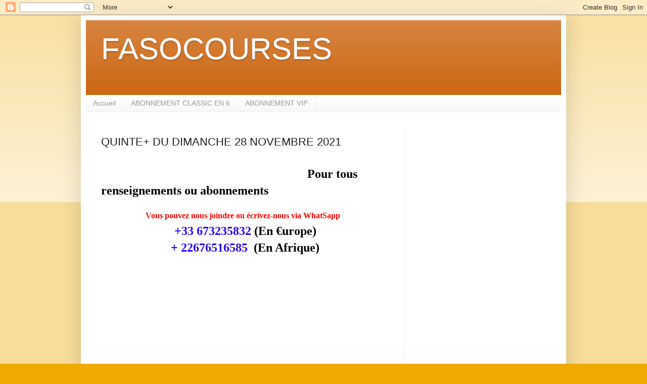

--- FILE ---
content_type: text/html; charset=UTF-8
request_url: https://www.fasocourse.com/2021/11/quinte-du-dimanche-28-novembre-2021.html
body_size: 10886
content:
<!DOCTYPE html>
<html class='v2' dir='ltr' lang='fr'>
<head>
<link href='https://www.blogger.com/static/v1/widgets/335934321-css_bundle_v2.css' rel='stylesheet' type='text/css'/>
<meta content='width=1100' name='viewport'/>
<meta content='text/html; charset=UTF-8' http-equiv='Content-Type'/>
<meta content='blogger' name='generator'/>
<link href='https://www.fasocourse.com/favicon.ico' rel='icon' type='image/x-icon'/>
<link href='https://www.fasocourse.com/2021/11/quinte-du-dimanche-28-novembre-2021.html' rel='canonical'/>
<link rel="alternate" type="application/atom+xml" title="FASOCOURSES - Atom" href="https://www.fasocourse.com/feeds/posts/default" />
<link rel="alternate" type="application/rss+xml" title="FASOCOURSES - RSS" href="https://www.fasocourse.com/feeds/posts/default?alt=rss" />
<link rel="service.post" type="application/atom+xml" title="FASOCOURSES - Atom" href="https://www.blogger.com/feeds/1843919805168218297/posts/default" />

<link rel="alternate" type="application/atom+xml" title="FASOCOURSES - Atom" href="https://www.fasocourse.com/feeds/4827451459085599054/comments/default" />
<!--Can't find substitution for tag [blog.ieCssRetrofitLinks]-->
<link href='https://encrypted-tbn0.gstatic.com/images?q=tbn:ANd9GcRyIybhV1X8gtlsg_orObeYyGh0mwAK0smCSMQXun92Id3EIDeJXQ&s' rel='image_src'/>
<meta content='https://www.fasocourse.com/2021/11/quinte-du-dimanche-28-novembre-2021.html' property='og:url'/>
<meta content='QUINTE+ DU DIMANCHE 28 NOVEMBRE 2021' property='og:title'/>
<meta content='' property='og:description'/>
<meta content='https://lh3.googleusercontent.com/blogger_img_proxy/AEn0k_vmRBouuCdx8ZbPXTfTFi8nQjr-rK8180Jd0uGsEEfecjxggk9w5qUmydquvKlD_j_k6bBW77Bentwuhv2_3yoL9oSfi4-6W_ktcDhUH0ipd9uDSA_pHvNJ5-HguZGJ5a64l_ExbvHVC4Mm4YRrX-cZwoj97KsOl1sVCBiI73zjY6H-hSUxIT_iwQiqGIyBrw=w1200-h630-p-k-no-nu' property='og:image'/>
<title>FASOCOURSES: QUINTE+ DU DIMANCHE 28 NOVEMBRE 2021</title>
<style id='page-skin-1' type='text/css'><!--
/*
-----------------------------------------------
Blogger Template Style
Name:     Simple
Designer: Blogger
URL:      www.blogger.com
----------------------------------------------- */
/* Content
----------------------------------------------- */
body {
font: normal normal 12px Arial, Tahoma, Helvetica, FreeSans, sans-serif;
color: #222222;
background: #eeaa00 none repeat scroll top left;
padding: 0 40px 40px 40px;
}
html body .region-inner {
min-width: 0;
max-width: 100%;
width: auto;
}
h2 {
font-size: 22px;
}
a:link {
text-decoration:none;
color: #cc6611;
}
a:visited {
text-decoration:none;
color: #888888;
}
a:hover {
text-decoration:underline;
color: #ff9900;
}
.body-fauxcolumn-outer .fauxcolumn-inner {
background: transparent url(https://resources.blogblog.com/blogblog/data/1kt/simple/body_gradient_tile_light.png) repeat scroll top left;
_background-image: none;
}
.body-fauxcolumn-outer .cap-top {
position: absolute;
z-index: 1;
height: 400px;
width: 100%;
}
.body-fauxcolumn-outer .cap-top .cap-left {
width: 100%;
background: transparent url(https://resources.blogblog.com/blogblog/data/1kt/simple/gradients_light.png) repeat-x scroll top left;
_background-image: none;
}
.content-outer {
-moz-box-shadow: 0 0 40px rgba(0, 0, 0, .15);
-webkit-box-shadow: 0 0 5px rgba(0, 0, 0, .15);
-goog-ms-box-shadow: 0 0 10px #333333;
box-shadow: 0 0 40px rgba(0, 0, 0, .15);
margin-bottom: 1px;
}
.content-inner {
padding: 10px 10px;
}
.content-inner {
background-color: #ffffff;
}
/* Header
----------------------------------------------- */
.header-outer {
background: #cc6611 url(https://resources.blogblog.com/blogblog/data/1kt/simple/gradients_light.png) repeat-x scroll 0 -400px;
_background-image: none;
}
.Header h1 {
font: normal normal 60px Arial, Tahoma, Helvetica, FreeSans, sans-serif;
color: #ffffff;
text-shadow: 1px 2px 3px rgba(0, 0, 0, .2);
}
.Header h1 a {
color: #ffffff;
}
.Header .description {
font-size: 140%;
color: #ffffff;
}
.header-inner .Header .titlewrapper {
padding: 22px 30px;
}
.header-inner .Header .descriptionwrapper {
padding: 0 30px;
}
/* Tabs
----------------------------------------------- */
.tabs-inner .section:first-child {
border-top: 0 solid #eeeeee;
}
.tabs-inner .section:first-child ul {
margin-top: -0;
border-top: 0 solid #eeeeee;
border-left: 0 solid #eeeeee;
border-right: 0 solid #eeeeee;
}
.tabs-inner .widget ul {
background: #f5f5f5 url(https://resources.blogblog.com/blogblog/data/1kt/simple/gradients_light.png) repeat-x scroll 0 -800px;
_background-image: none;
border-bottom: 1px solid #eeeeee;
margin-top: 0;
margin-left: -30px;
margin-right: -30px;
}
.tabs-inner .widget li a {
display: inline-block;
padding: .6em 1em;
font: normal normal 14px Arial, Tahoma, Helvetica, FreeSans, sans-serif;
color: #999999;
border-left: 1px solid #ffffff;
border-right: 1px solid #eeeeee;
}
.tabs-inner .widget li:first-child a {
border-left: none;
}
.tabs-inner .widget li.selected a, .tabs-inner .widget li a:hover {
color: #000000;
background-color: #eeeeee;
text-decoration: none;
}
/* Columns
----------------------------------------------- */
.main-outer {
border-top: 0 solid #eeeeee;
}
.fauxcolumn-left-outer .fauxcolumn-inner {
border-right: 1px solid #eeeeee;
}
.fauxcolumn-right-outer .fauxcolumn-inner {
border-left: 1px solid #eeeeee;
}
/* Headings
----------------------------------------------- */
div.widget > h2,
div.widget h2.title {
margin: 0 0 1em 0;
font: normal bold 11px Arial, Tahoma, Helvetica, FreeSans, sans-serif;
color: #000000;
}
/* Widgets
----------------------------------------------- */
.widget .zippy {
color: #999999;
text-shadow: 2px 2px 1px rgba(0, 0, 0, .1);
}
.widget .popular-posts ul {
list-style: none;
}
/* Posts
----------------------------------------------- */
h2.date-header {
font: normal bold 11px Arial, Tahoma, Helvetica, FreeSans, sans-serif;
}
.date-header span {
background-color: transparent;
color: #222222;
padding: inherit;
letter-spacing: inherit;
margin: inherit;
}
.main-inner {
padding-top: 30px;
padding-bottom: 30px;
}
.main-inner .column-center-inner {
padding: 0 15px;
}
.main-inner .column-center-inner .section {
margin: 0 15px;
}
.post {
margin: 0 0 25px 0;
}
h3.post-title, .comments h4 {
font: normal normal 22px Arial, Tahoma, Helvetica, FreeSans, sans-serif;
margin: .75em 0 0;
}
.post-body {
font-size: 110%;
line-height: 1.4;
position: relative;
}
.post-body img, .post-body .tr-caption-container, .Profile img, .Image img,
.BlogList .item-thumbnail img {
padding: 2px;
background: #ffffff;
border: 1px solid #eeeeee;
-moz-box-shadow: 1px 1px 5px rgba(0, 0, 0, .1);
-webkit-box-shadow: 1px 1px 5px rgba(0, 0, 0, .1);
box-shadow: 1px 1px 5px rgba(0, 0, 0, .1);
}
.post-body img, .post-body .tr-caption-container {
padding: 5px;
}
.post-body .tr-caption-container {
color: #222222;
}
.post-body .tr-caption-container img {
padding: 0;
background: transparent;
border: none;
-moz-box-shadow: 0 0 0 rgba(0, 0, 0, .1);
-webkit-box-shadow: 0 0 0 rgba(0, 0, 0, .1);
box-shadow: 0 0 0 rgba(0, 0, 0, .1);
}
.post-header {
margin: 0 0 1.5em;
line-height: 1.6;
font-size: 90%;
}
.post-footer {
margin: 20px -2px 0;
padding: 5px 10px;
color: #666666;
background-color: #f9f9f9;
border-bottom: 1px solid #eeeeee;
line-height: 1.6;
font-size: 90%;
}
#comments .comment-author {
padding-top: 1.5em;
border-top: 1px solid #eeeeee;
background-position: 0 1.5em;
}
#comments .comment-author:first-child {
padding-top: 0;
border-top: none;
}
.avatar-image-container {
margin: .2em 0 0;
}
#comments .avatar-image-container img {
border: 1px solid #eeeeee;
}
/* Comments
----------------------------------------------- */
.comments .comments-content .icon.blog-author {
background-repeat: no-repeat;
background-image: url([data-uri]);
}
.comments .comments-content .loadmore a {
border-top: 1px solid #999999;
border-bottom: 1px solid #999999;
}
.comments .comment-thread.inline-thread {
background-color: #f9f9f9;
}
.comments .continue {
border-top: 2px solid #999999;
}
/* Accents
---------------------------------------------- */
.section-columns td.columns-cell {
border-left: 1px solid #eeeeee;
}
.blog-pager {
background: transparent none no-repeat scroll top center;
}
.blog-pager-older-link, .home-link,
.blog-pager-newer-link {
background-color: #ffffff;
padding: 5px;
}
.footer-outer {
border-top: 0 dashed #bbbbbb;
}
/* Mobile
----------------------------------------------- */
body.mobile  {
background-size: auto;
}
.mobile .body-fauxcolumn-outer {
background: transparent none repeat scroll top left;
}
.mobile .body-fauxcolumn-outer .cap-top {
background-size: 100% auto;
}
.mobile .content-outer {
-webkit-box-shadow: 0 0 3px rgba(0, 0, 0, .15);
box-shadow: 0 0 3px rgba(0, 0, 0, .15);
}
.mobile .tabs-inner .widget ul {
margin-left: 0;
margin-right: 0;
}
.mobile .post {
margin: 0;
}
.mobile .main-inner .column-center-inner .section {
margin: 0;
}
.mobile .date-header span {
padding: 0.1em 10px;
margin: 0 -10px;
}
.mobile h3.post-title {
margin: 0;
}
.mobile .blog-pager {
background: transparent none no-repeat scroll top center;
}
.mobile .footer-outer {
border-top: none;
}
.mobile .main-inner, .mobile .footer-inner {
background-color: #ffffff;
}
.mobile-index-contents {
color: #222222;
}
.mobile-link-button {
background-color: #cc6611;
}
.mobile-link-button a:link, .mobile-link-button a:visited {
color: #ffffff;
}
.mobile .tabs-inner .section:first-child {
border-top: none;
}
.mobile .tabs-inner .PageList .widget-content {
background-color: #eeeeee;
color: #000000;
border-top: 1px solid #eeeeee;
border-bottom: 1px solid #eeeeee;
}
.mobile .tabs-inner .PageList .widget-content .pagelist-arrow {
border-left: 1px solid #eeeeee;
}

--></style>
<style id='template-skin-1' type='text/css'><!--
body {
min-width: 960px;
}
.content-outer, .content-fauxcolumn-outer, .region-inner {
min-width: 960px;
max-width: 960px;
_width: 960px;
}
.main-inner .columns {
padding-left: 0;
padding-right: 310px;
}
.main-inner .fauxcolumn-center-outer {
left: 0;
right: 310px;
/* IE6 does not respect left and right together */
_width: expression(this.parentNode.offsetWidth -
parseInt("0") -
parseInt("310px") + 'px');
}
.main-inner .fauxcolumn-left-outer {
width: 0;
}
.main-inner .fauxcolumn-right-outer {
width: 310px;
}
.main-inner .column-left-outer {
width: 0;
right: 100%;
margin-left: -0;
}
.main-inner .column-right-outer {
width: 310px;
margin-right: -310px;
}
#layout {
min-width: 0;
}
#layout .content-outer {
min-width: 0;
width: 800px;
}
#layout .region-inner {
min-width: 0;
width: auto;
}
body#layout div.add_widget {
padding: 8px;
}
body#layout div.add_widget a {
margin-left: 32px;
}
--></style>
<link href='https://www.blogger.com/dyn-css/authorization.css?targetBlogID=1843919805168218297&amp;zx=85a85edc-ab55-4f46-abde-0f1b68e87023' media='none' onload='if(media!=&#39;all&#39;)media=&#39;all&#39;' rel='stylesheet'/><noscript><link href='https://www.blogger.com/dyn-css/authorization.css?targetBlogID=1843919805168218297&amp;zx=85a85edc-ab55-4f46-abde-0f1b68e87023' rel='stylesheet'/></noscript>
<meta name='google-adsense-platform-account' content='ca-host-pub-1556223355139109'/>
<meta name='google-adsense-platform-domain' content='blogspot.com'/>

<script async src="https://pagead2.googlesyndication.com/pagead/js/adsbygoogle.js?client=ca-pub-8551662417484065&host=ca-host-pub-1556223355139109" crossorigin="anonymous"></script>

<!-- data-ad-client=ca-pub-8551662417484065 -->

</head>
<body class='loading variant-bold'>
<div class='navbar section' id='navbar' name='Navbar'><div class='widget Navbar' data-version='1' id='Navbar1'><script type="text/javascript">
    function setAttributeOnload(object, attribute, val) {
      if(window.addEventListener) {
        window.addEventListener('load',
          function(){ object[attribute] = val; }, false);
      } else {
        window.attachEvent('onload', function(){ object[attribute] = val; });
      }
    }
  </script>
<div id="navbar-iframe-container"></div>
<script type="text/javascript" src="https://apis.google.com/js/platform.js"></script>
<script type="text/javascript">
      gapi.load("gapi.iframes:gapi.iframes.style.bubble", function() {
        if (gapi.iframes && gapi.iframes.getContext) {
          gapi.iframes.getContext().openChild({
              url: 'https://www.blogger.com/navbar/1843919805168218297?po\x3d4827451459085599054\x26origin\x3dhttps://www.fasocourse.com',
              where: document.getElementById("navbar-iframe-container"),
              id: "navbar-iframe"
          });
        }
      });
    </script><script type="text/javascript">
(function() {
var script = document.createElement('script');
script.type = 'text/javascript';
script.src = '//pagead2.googlesyndication.com/pagead/js/google_top_exp.js';
var head = document.getElementsByTagName('head')[0];
if (head) {
head.appendChild(script);
}})();
</script>
</div></div>
<div class='body-fauxcolumns'>
<div class='fauxcolumn-outer body-fauxcolumn-outer'>
<div class='cap-top'>
<div class='cap-left'></div>
<div class='cap-right'></div>
</div>
<div class='fauxborder-left'>
<div class='fauxborder-right'></div>
<div class='fauxcolumn-inner'>
</div>
</div>
<div class='cap-bottom'>
<div class='cap-left'></div>
<div class='cap-right'></div>
</div>
</div>
</div>
<div class='content'>
<div class='content-fauxcolumns'>
<div class='fauxcolumn-outer content-fauxcolumn-outer'>
<div class='cap-top'>
<div class='cap-left'></div>
<div class='cap-right'></div>
</div>
<div class='fauxborder-left'>
<div class='fauxborder-right'></div>
<div class='fauxcolumn-inner'>
</div>
</div>
<div class='cap-bottom'>
<div class='cap-left'></div>
<div class='cap-right'></div>
</div>
</div>
</div>
<div class='content-outer'>
<div class='content-cap-top cap-top'>
<div class='cap-left'></div>
<div class='cap-right'></div>
</div>
<div class='fauxborder-left content-fauxborder-left'>
<div class='fauxborder-right content-fauxborder-right'></div>
<div class='content-inner'>
<header>
<div class='header-outer'>
<div class='header-cap-top cap-top'>
<div class='cap-left'></div>
<div class='cap-right'></div>
</div>
<div class='fauxborder-left header-fauxborder-left'>
<div class='fauxborder-right header-fauxborder-right'></div>
<div class='region-inner header-inner'>
<div class='header section' id='header' name='En-tête'><div class='widget Header' data-version='1' id='Header1'>
<div id='header-inner'>
<div class='titlewrapper'>
<h1 class='title'>
<a href='https://www.fasocourse.com/'>
FASOCOURSES
</a>
</h1>
</div>
<div class='descriptionwrapper'>
<p class='description'><span>
</span></p>
</div>
</div>
</div></div>
</div>
</div>
<div class='header-cap-bottom cap-bottom'>
<div class='cap-left'></div>
<div class='cap-right'></div>
</div>
</div>
</header>
<div class='tabs-outer'>
<div class='tabs-cap-top cap-top'>
<div class='cap-left'></div>
<div class='cap-right'></div>
</div>
<div class='fauxborder-left tabs-fauxborder-left'>
<div class='fauxborder-right tabs-fauxborder-right'></div>
<div class='region-inner tabs-inner'>
<div class='tabs section' id='crosscol' name='Toutes les colonnes'><div class='widget PageList' data-version='1' id='PageList1'>
<h2>Pages</h2>
<div class='widget-content'>
<ul>
<li>
<a href='https://fasocourses.blogspot.com/'>Accueil</a>
</li>
<li>
<a href='https://www.fasocourse.com/p/abonnement-classic-en-6.html'>ABONNEMENT CLASSIC EN 6</a>
</li>
<li>
<a href='https://www.fasocourse.com/p/abonnement-vip.html'>ABONNEMENT VIP</a>
</li>
</ul>
<div class='clear'></div>
</div>
</div></div>
<div class='tabs no-items section' id='crosscol-overflow' name='Cross-Column 2'></div>
</div>
</div>
<div class='tabs-cap-bottom cap-bottom'>
<div class='cap-left'></div>
<div class='cap-right'></div>
</div>
</div>
<div class='main-outer'>
<div class='main-cap-top cap-top'>
<div class='cap-left'></div>
<div class='cap-right'></div>
</div>
<div class='fauxborder-left main-fauxborder-left'>
<div class='fauxborder-right main-fauxborder-right'></div>
<div class='region-inner main-inner'>
<div class='columns fauxcolumns'>
<div class='fauxcolumn-outer fauxcolumn-center-outer'>
<div class='cap-top'>
<div class='cap-left'></div>
<div class='cap-right'></div>
</div>
<div class='fauxborder-left'>
<div class='fauxborder-right'></div>
<div class='fauxcolumn-inner'>
</div>
</div>
<div class='cap-bottom'>
<div class='cap-left'></div>
<div class='cap-right'></div>
</div>
</div>
<div class='fauxcolumn-outer fauxcolumn-left-outer'>
<div class='cap-top'>
<div class='cap-left'></div>
<div class='cap-right'></div>
</div>
<div class='fauxborder-left'>
<div class='fauxborder-right'></div>
<div class='fauxcolumn-inner'>
</div>
</div>
<div class='cap-bottom'>
<div class='cap-left'></div>
<div class='cap-right'></div>
</div>
</div>
<div class='fauxcolumn-outer fauxcolumn-right-outer'>
<div class='cap-top'>
<div class='cap-left'></div>
<div class='cap-right'></div>
</div>
<div class='fauxborder-left'>
<div class='fauxborder-right'></div>
<div class='fauxcolumn-inner'>
</div>
</div>
<div class='cap-bottom'>
<div class='cap-left'></div>
<div class='cap-right'></div>
</div>
</div>
<!-- corrects IE6 width calculation -->
<div class='columns-inner'>
<div class='column-center-outer'>
<div class='column-center-inner'>
<div class='main section' id='main' name='Principal'><div class='widget Blog' data-version='1' id='Blog1'>
<div class='blog-posts hfeed'>

          <div class="date-outer">
        

          <div class="date-posts">
        
<div class='post-outer'>
<div class='post hentry uncustomized-post-template' itemprop='blogPost' itemscope='itemscope' itemtype='http://schema.org/BlogPosting'>
<meta content='https://encrypted-tbn0.gstatic.com/images?q=tbn:ANd9GcRyIybhV1X8gtlsg_orObeYyGh0mwAK0smCSMQXun92Id3EIDeJXQ&s' itemprop='image_url'/>
<meta content='1843919805168218297' itemprop='blogId'/>
<meta content='4827451459085599054' itemprop='postId'/>
<a name='4827451459085599054'></a>
<h3 class='post-title entry-title' itemprop='name'>
QUINTE+ DU DIMANCHE 28 NOVEMBRE 2021
</h3>
<div class='post-header'>
<div class='post-header-line-1'></div>
</div>
<div class='post-body entry-content' id='post-body-4827451459085599054' itemprop='description articleBody'>
<p>&nbsp; &nbsp; &nbsp; &nbsp; &nbsp; &nbsp; &nbsp; &nbsp; &nbsp; &nbsp; &nbsp; &nbsp; &nbsp; &nbsp; &nbsp; &nbsp; &nbsp; &nbsp; &nbsp; &nbsp; &nbsp; &nbsp; &nbsp; &nbsp; &nbsp; &nbsp; &nbsp; &nbsp; &nbsp; &nbsp; &nbsp; &nbsp; &nbsp; &nbsp; &nbsp; &nbsp; &nbsp; &nbsp; &nbsp; &nbsp; &nbsp; &nbsp; &nbsp; &nbsp; &nbsp; &nbsp; &nbsp; &nbsp; &nbsp; &nbsp; &nbsp; &nbsp; &nbsp; &nbsp; &nbsp; &nbsp; &nbsp; &nbsp; &nbsp; &nbsp; &nbsp; &nbsp; &nbsp; &nbsp; &nbsp; &nbsp; &nbsp; &nbsp; &nbsp; &nbsp; &nbsp; &nbsp; &nbsp; &nbsp; &nbsp; &nbsp; &nbsp; &nbsp; &nbsp; &nbsp; &nbsp; &nbsp; &nbsp; &nbsp; &nbsp; &nbsp; &nbsp; &nbsp; &nbsp; &nbsp; &nbsp; &nbsp; &nbsp; &nbsp; &nbsp; &nbsp; &nbsp; &nbsp; &nbsp; &nbsp; &nbsp; &nbsp; &nbsp; &nbsp; &nbsp; &nbsp; &nbsp; &nbsp; &nbsp; &nbsp; &nbsp; &nbsp; &nbsp; &nbsp; &nbsp; &nbsp; &nbsp; &nbsp; &nbsp; &nbsp; &nbsp;<b style="text-align: center;">&nbsp; &nbsp;<b style="background-color: white; color: #444444; font-family: georgia, palatino; font-size: x-large;"><b><b><b><b><b><b><b><b><span style="color: red; font-size: medium;"><b><span style="color: blue;"><span style="font-size: x-large;"><span style="color: black;"><span style="font-family: georgia, &quot;times new roman&quot;, serif;"><span style="font-family: georgia, palatino;"><b><b><b><b><b><b><b><b><b><span style="font-family: georgia, &quot;times new roman&quot;, serif;"><span style="font-size: large;"><span style="font-family: georgia, palatino;"><b><b><b><b><b><b><b><b><b><span style="color: red; font-size: medium;"><b><span style="color: blue;"><span style="font-size: x-large;"><span style="color: black;"><span style="font-family: georgia, &quot;times new roman&quot;, serif;"><span style="font-family: georgia, palatino;"><b><b><b><b><b><b><b><b><b><span class="r972">Pour tous renseignements ou abonnements</span></b></b></b></b></b></b></b></b></b></span></span></span></span></span></b></span></b></b></b></b></b></b></b></b></b></span></span></span></b></b></b></b></b></b></b></b></b></span></span></span></span></span></b></span></b></b></b></b></b></b></b></b></b></b></p><b style="text-align: center;"></b><div style="background-color: white; color: #444444; font-family: Arial, Tahoma, Helvetica, FreeSans, sans-serif; font-size: 13px; text-align: center;"><span style="font-family: georgia, &quot;times new roman&quot;, serif;"><span style="font-size: large;"><span style="font-family: georgia, palatino;"><b><b><b><b><b><b><b><b><b><span style="color: red; font-size: medium;"><b><span style="color: blue;"><span style="font-size: x-large;"><span style="color: black;"><span style="color: red;"><span style="font-size: medium;">Vous pouvez nous joindre ou écrivez-nous via WhatSapp&nbsp;</span></span>&nbsp;</span></span></span></b></span></b></b></b></b></b></b></b></b></b></span></span></span><div><span style="font-family: georgia, &quot;times new roman&quot;, serif;"><span style="font-size: large;"><span style="font-family: georgia, palatino;"><b><b><b><b><b><b><b><b><b><span style="color: red; font-size: medium;"><b><span style="color: blue;"><span style="font-size: x-large;"><span style="color: black;"><span style="color: #2b00fe;">+33 673235832</span>&nbsp;(En &#8364;urope)</span></span></span></b></span></b></b></b></b></b></b></b></b></b></span></span></span></div><span style="font-family: georgia, &quot;times new roman&quot;, serif;"><span style="font-size: large;"><span style="font-family: georgia, palatino;"><b><b><b><b><b><b><b><b><b><span style="color: red; font-size: medium;"><b><span style="color: blue;"><span style="font-size: x-large;"><span style="color: black;"><span style="color: #2b00fe;">+ 22676516585&nbsp;</span>&nbsp;(En Afrique)</span></span></span></b></span></b></b></b></b></b></b></b></b></b></span></span></span></div><p style="text-align: center;"><img class="irc_mut" data-atf="0" height="379" src="https://encrypted-tbn0.gstatic.com/images?q=tbn:ANd9GcRyIybhV1X8gtlsg_orObeYyGh0mwAK0smCSMQXun92Id3EIDeJXQ&amp;s" style="background-attachment: initial; background-clip: initial; background-image: initial; background-origin: initial; background-position: initial; background-repeat: initial; background-size: initial; border-radius: 0px; border: 1px solid transparent; box-shadow: rgba(0, 0, 0, 0.2) 0px 0px 0px; color: #444444; font-family: georgia, &quot;times new roman&quot;, serif; font-size: xx-small; margin-bottom: 0px; margin-top: 0px; padding: 8px; text-decoration-line: underline;" width="512" /></p><div class="date-outer"><div class="date-posts"><div class="post-outer"><div class="post hentry uncustomized-post-template" itemprop="blogPost" itemscope="itemscope" itemtype="http://schema.org/BlogPosting" style="margin: 0px 0px 25px; min-height: 0px; position: relative;"><div class="post-body entry-content" id="post-body-372136134112960722" itemprop="description articleBody" style="line-height: 1.4; position: relative; width: 620px;"><h2 style="font-size: 22px; margin: 0px; position: relative; text-align: center;"></h2><h2 style="font-size: 22px; margin: 0px; position: relative; text-align: center;"></h2><h2 style="margin: 0px; position: relative; text-align: center;"><span style="font-size: x-large;"><span style="background-color: white;"><span style="font-family: times;">DIMANCHE 28 NOVEMBRE 2021<br /></span></span></span><div><span style="color: #2b00fe; font-family: times; font-size: large;"><a href="https://www.geny.com/partants-pmu/2021-01-18-vincennes-pmu-prix-de-brionne_c1200248;jsessionid=A512C9F908A8FF5170C95D3A777DB326" style="background-color: white; font-weight: 400; text-align: left; text-decoration-line: none;"><span>28/11/2021 - Auteuil</span><span style="font-style: inherit;">&nbsp;- Prix</span></a>&nbsp;Annick Dreux<br style="background-color: white; font-weight: 400; text-align: left;" /><span style="background-color: white; font-weight: 400; text-align: left;">Steeple-Chase- 3500m | Réunion&nbsp;1 - Course n&#176;6</span></span></div><div><a href="https://www.geny.com/partants-pmu/2021-01-17-vincennes-pmu-prix-amerique-races-zeturf-qualif-6-prix-de-belgique_c1200204;jsessionid=A512C9F908A8FF5170C95D3A777DB326" style="background-color: white; color: #333333; font-family: verdana, arial, helvetica, sans-serif; font-size: 11.05px; font-weight: 400; text-align: left;" target="_blank" title="Arrivees et rapports"><img alt="Paris PMU" class="pictosParisPMU" height="17" src="https://static.geny.com/web/images/pictos/paris/sct2tqqm_01.gif" style="border: 0px; margin-top: 3px;" width="381" /></a></div></h2><h2 style="margin: 0px; position: relative; text-align: center;"><span style="color: red; font-family: times; font-size: large;"><span style="background-color: white;">Les Chevaux à suivre du Quinté+:&nbsp;</span></span></h2><div style="text-align: center;"><span style="color: red; font-family: times;"><span style="background-color: white; font-size: large;"><b>05-11-08-06</b></span></span></div><div style="text-align: center;"><span style="color: red; font-family: times; font-size: large;"><span style="background-color: white;"><b>La Sélection Quinté+ Ou 4+1:</b></span></span></div><div style="text-align: center;"><span style="color: red; font-family: times; font-size: large;"><span style="background-color: white;"><b>05-11-08-06-10-03-02-14</b></span></span></div><span style="font-family: times; font-size: 13.2px;"><span style="background-color: white; font-size: x-large;"></span></span><h2 style="margin: 0px; position: relative; text-align: center;"><span style="background-color: #cfe2f3; font-size: 22px;"><span style="color: #2b00fe; font-family: times;">Pronostics des abonnés</span></span></h2><h2 style="margin: 0px; position: relative; text-align: center;"><span style="font-size: small;"><img alt="" height="49" src="https://blogger.googleusercontent.com/img/proxy/AVvXsEhg8HZFk1MATbdyagW9ZZU2QJtRuOZn4bk_NTTT3WiNYM8KsOgP9c0a_oJxxMxcUDWBlxp_BcLnitFZztk_VlP0u0FQ3YjEAQLIl1ONy-477S-y8SAMUQdVhC_iga_bYi1dFk8=w285-h49" style="background: rgb(255, 255, 255); box-shadow: rgba(0, 0, 0, 0.5) 1px 1px 5px; color: #333333; font-family: Arial, Tahoma, Helvetica, FreeSans, sans-serif; padding: 8px;" width="285" /></span></h2><h2 style="font-size: 22px; margin: 0px; position: relative;"></h2><h2 style="margin: 0px; position: relative; text-align: center;"><span style="font-family: times;"><span style="font-size: large;"><span><span style="background-color: #01ffff; color: red;">COUPLES VIP</span><span style="background-color: white; font-size: 22px;">&nbsp;:</span></span><span style="background-color: white; font-size: 22px;">&nbsp;</span></span><i style="background-color: white;"><span style="color: #0033ff;"><span style="color: red;"><b><span><span style="color: black; font-style: normal; font-variant-east-asian: normal; font-variant-numeric: normal; font-weight: normal; line-height: normal;"><span style="color: red;"><span><span style="color: blue;"><span><b><b><span style="color: black;"><b><span style="color: #003366;"><b><b><b><b><b><b><span style="color: black;"><b><span style="color: #003366;"><b><b><b><b><b><b><b><b><b><b><b><span style="font-size: large;"><span><b><b><span style="color: black;"><b><span style="color: #003366;"><b><b><span><span><b><b><span>02-11</span></b></b></span></span></b></b></span></b></span></b></b></span></span></b></b></b></b></b></b></b></b></b></b></b></span></b></span></b></b></b></b></b></b></span></b></span></b></b></span></span></span></span></span></span></b></span></span></i></span></h2><h2 style="font-size: 22px; margin: 0px; position: relative; text-align: center;"><span style="background-color: #cfe2f3; color: red;">PR0NOS VIP</span>&nbsp;: 02-11-05-06-09-15</h2><h2 style="margin: 0px; position: relative; text-align: center;"><span style="font-family: times; font-size: large;"><span style="background-color: white; color: #2b00fe; font-weight: 400;">1 Mois 250e (164000f)</span><br style="background-color: white; font-weight: 400;" /><span style="background-color: white; color: #2b00fe; font-weight: 400;">Paiement par orange-monay</span><br style="background-color: white; font-weight: 400;" /><span face="&quot;verdana&quot; , sans-serif" style="background-color: white; color: #2b00fe; font-weight: 400;">+226.76.51.65.85</span></span></h2><h2 style="margin: 0px; position: relative; text-align: center;"><span style="font-family: times; font-size: large;"><span face="&quot;verdana&quot; , sans-serif" style="background-color: white; color: #0b5394; font-weight: 400;">émail: lesprogres8@gmail.com&nbsp;</span></span></h2></div></div></div></div></div>
<div style='clear: both;'></div>
</div>
<div class='post-footer'>
<div class='post-footer-line post-footer-line-1'>
<span class='post-author vcard'>
</span>
<span class='post-timestamp'>
</span>
<span class='post-comment-link'>
</span>
<span class='post-icons'>
</span>
<div class='post-share-buttons goog-inline-block'>
<a class='goog-inline-block share-button sb-email' href='https://www.blogger.com/share-post.g?blogID=1843919805168218297&postID=4827451459085599054&target=email' target='_blank' title='Envoyer par e-mail'><span class='share-button-link-text'>Envoyer par e-mail</span></a><a class='goog-inline-block share-button sb-blog' href='https://www.blogger.com/share-post.g?blogID=1843919805168218297&postID=4827451459085599054&target=blog' onclick='window.open(this.href, "_blank", "height=270,width=475"); return false;' target='_blank' title='BlogThis!'><span class='share-button-link-text'>BlogThis!</span></a><a class='goog-inline-block share-button sb-twitter' href='https://www.blogger.com/share-post.g?blogID=1843919805168218297&postID=4827451459085599054&target=twitter' target='_blank' title='Partager sur X'><span class='share-button-link-text'>Partager sur X</span></a><a class='goog-inline-block share-button sb-facebook' href='https://www.blogger.com/share-post.g?blogID=1843919805168218297&postID=4827451459085599054&target=facebook' onclick='window.open(this.href, "_blank", "height=430,width=640"); return false;' target='_blank' title='Partager sur Facebook'><span class='share-button-link-text'>Partager sur Facebook</span></a><a class='goog-inline-block share-button sb-pinterest' href='https://www.blogger.com/share-post.g?blogID=1843919805168218297&postID=4827451459085599054&target=pinterest' target='_blank' title='Partager sur Pinterest'><span class='share-button-link-text'>Partager sur Pinterest</span></a>
</div>
</div>
<div class='post-footer-line post-footer-line-2'>
<span class='post-labels'>
</span>
</div>
<div class='post-footer-line post-footer-line-3'>
<span class='post-location'>
</span>
</div>
</div>
</div>
<div class='comments' id='comments'>
<a name='comments'></a>
</div>
</div>

        </div></div>
      
</div>
<div class='blog-pager' id='blog-pager'>
<span id='blog-pager-newer-link'>
<a class='blog-pager-newer-link' href='https://www.fasocourse.com/2021/11/quinte-du-lundi-29-novembre-2021.html' id='Blog1_blog-pager-newer-link' title='Article plus récent'>Article plus récent</a>
</span>
<span id='blog-pager-older-link'>
<a class='blog-pager-older-link' href='https://www.fasocourse.com/2021/11/quinte-du-samedi-27-novembre-2021.html' id='Blog1_blog-pager-older-link' title='Article plus ancien'>Article plus ancien</a>
</span>
<a class='home-link' href='https://www.fasocourse.com/'>Accueil</a>
</div>
<div class='clear'></div>
<div class='post-feeds'>
</div>
</div></div>
</div>
</div>
<div class='column-left-outer'>
<div class='column-left-inner'>
<aside>
</aside>
</div>
</div>
<div class='column-right-outer'>
<div class='column-right-inner'>
<aside>
<div class='sidebar section' id='sidebar-right-1'><div class='widget HTML' data-version='1' id='HTML4'>
<div class='widget-content'>
<script async="async" src="https://pagead2.googlesyndication.com/pagead/js/adsbygoogle.js?client=ca-pub-8551662417484065" crossorigin="anonymous"></script>
<!-- galopfrance_sidebar-right-1_AdSense4_300x250_as -->
<ins class="adsbygoogle"
     style="display:block"
     data-ad-client="ca-pub-8551662417484065"
     data-ad-slot="2480847545"
     data-ad-format="auto"></ins>
<script>
     (adsbygoogle = window.adsbygoogle || []).push({});
</script>
</div>
<div class='clear'></div>
</div></div>
<table border='0' cellpadding='0' cellspacing='0' class='section-columns columns-2'>
<tbody>
<tr>
<td class='first columns-cell'>
<div class='sidebar section' id='sidebar-right-2-1'><div class='widget HTML' data-version='1' id='HTML3'>
<div class='widget-content'>
<script async="async" src="https://pagead2.googlesyndication.com/pagead/js/adsbygoogle.js?client=ca-pub-8551662417484065" crossorigin="anonymous"></script>
<!-- galopfrance_sidebar-right-1_AdSense4_300x250_as -->
<ins class="adsbygoogle"
     style="display:block"
     data-ad-client="ca-pub-8551662417484065"
     data-ad-slot="2480847545"
     data-ad-format="auto"></ins>
<script>
     (adsbygoogle = window.adsbygoogle || []).push({});
</script>
</div>
<div class='clear'></div>
</div><div class='widget LinkList' data-version='1' id='LinkList1'>
<h2>TOP PARTENAIRES</h2>
<div class='widget-content'>
<ul>
<li><a href='https://www.toptierce.net/index.php'>TOPTIERCE.NET</a></li>
<li><a href='http://www.root-top.com/topsite/toptierce'>TOPTIERCE</a></li>
<li><a href='https://gazettedupmu2.blogspot.com/'>GAZETTEDUPMU2</a></li>
<li><a href='https://www.miroirpmu.com/'>MIROIRPMU</a></li>
<li><a href='https://www.ogalopcourse.com/'>OGALOPCOURSE</a></li>
<li><a href='https://www.burkinafasoturf.com/'>BURKINAFASOTURF</a></li>
<li><a href='http://www.pmumalins.com/'>PMUMALIN</a></li>
<li><a href='http://www.root-top.com/topsite/simplejeux'>SIMPLEJEUX</a></li>
<li><a href='https://www.courseinfos.com/'>COURSEINFOS</a></li>
<li><a href='http://www.root-top.com/topsite/classement_general'>CLASSEMENT-GENERAL</a></li>
<li><a href='https://cissonturf.fr/'>CISSONTURF</a></li>
<li><a href='https://clemillionnairevip.blogspot.com/'>CLEMILLIONNAIREVIP</a></li>
<li><a href='https://www.ogalopcourse.com/'>OGALOPCOURSE</a></li>
<li><a href='https://topgagnant1.blogspot.com/'>TOPGAGNANT1</a></li>
</ul>
<div class='clear'></div>
</div>
</div>
</div>
</td>
<td class='columns-cell'>
<div class='sidebar no-items section' id='sidebar-right-2-2'>
</div>
</td>
</tr>
</tbody>
</table>
<div class='sidebar section' id='sidebar-right-3'><div class='widget ContactForm' data-version='1' id='ContactForm1'>
<h2 class='title'>Formulaire de contact</h2>
<div class='contact-form-widget'>
<div class='form'>
<form name='contact-form'>
<p></p>
Nom
<br/>
<input class='contact-form-name' id='ContactForm1_contact-form-name' name='name' size='30' type='text' value=''/>
<p></p>
E-mail
<span style='font-weight: bolder;'>*</span>
<br/>
<input class='contact-form-email' id='ContactForm1_contact-form-email' name='email' size='30' type='text' value=''/>
<p></p>
Message
<span style='font-weight: bolder;'>*</span>
<br/>
<textarea class='contact-form-email-message' cols='25' id='ContactForm1_contact-form-email-message' name='email-message' rows='5'></textarea>
<p></p>
<input class='contact-form-button contact-form-button-submit' id='ContactForm1_contact-form-submit' type='button' value='Envoyer'/>
<p></p>
<div style='text-align: center; max-width: 222px; width: 100%'>
<p class='contact-form-error-message' id='ContactForm1_contact-form-error-message'></p>
<p class='contact-form-success-message' id='ContactForm1_contact-form-success-message'></p>
</div>
</form>
</div>
</div>
<div class='clear'></div>
</div></div>
</aside>
</div>
</div>
</div>
<div style='clear: both'></div>
<!-- columns -->
</div>
<!-- main -->
</div>
</div>
<div class='main-cap-bottom cap-bottom'>
<div class='cap-left'></div>
<div class='cap-right'></div>
</div>
</div>
<footer>
<div class='footer-outer'>
<div class='footer-cap-top cap-top'>
<div class='cap-left'></div>
<div class='cap-right'></div>
</div>
<div class='fauxborder-left footer-fauxborder-left'>
<div class='fauxborder-right footer-fauxborder-right'></div>
<div class='region-inner footer-inner'>
<div class='foot section' id='footer-1'><div class='widget HTML' data-version='1' id='HTML5'>
<div class='widget-content'>
<script async="async" src="https://pagead2.googlesyndication.com/pagead/js/adsbygoogle.js?client=ca-pub-8551662417484065" crossorigin="anonymous"></script>
<!-- galopfrance_sidebar-right-1_AdSense4_300x250_as -->
<ins class="adsbygoogle"
     style="display:block"
     data-ad-client="ca-pub-8551662417484065"
     data-ad-slot="2480847545"
     data-ad-format="auto"></ins>
<script>
     (adsbygoogle = window.adsbygoogle || []).push({});
</script>
</div>
<div class='clear'></div>
</div></div>
<table border='0' cellpadding='0' cellspacing='0' class='section-columns columns-2'>
<tbody>
<tr>
<td class='first columns-cell'>
<div class='foot section' id='footer-2-1'><div class='widget HTML' data-version='1' id='HTML8'>
<div class='widget-content'>
<script async="async" src="https://pagead2.googlesyndication.com/pagead/js/adsbygoogle.js?client=ca-pub-8551662417484065" crossorigin="anonymous"></script>
<!-- galopfrance_sidebar-right-1_AdSense4_300x250_as -->
<ins class="adsbygoogle"
     style="display:block"
     data-ad-client="ca-pub-8551662417484065"
     data-ad-slot="2480847545"
     data-ad-format="auto"></ins>
<script>
     (adsbygoogle = window.adsbygoogle || []).push({});
</script>
</div>
<div class='clear'></div>
</div></div>
</td>
<td class='columns-cell'>
<div class='foot section' id='footer-2-2'><div class='widget HTML' data-version='1' id='HTML6'>
<div class='widget-content'>
<script async="async" src="https://pagead2.googlesyndication.com/pagead/js/adsbygoogle.js?client=ca-pub-8551662417484065" crossorigin="anonymous"></script>
<!-- galopfrance_sidebar-right-1_AdSense4_300x250_as -->
<ins class="adsbygoogle"
     style="display:block"
     data-ad-client="ca-pub-8551662417484065"
     data-ad-slot="2480847545"
     data-ad-format="auto"></ins>
<script>
     (adsbygoogle = window.adsbygoogle || []).push({});
</script>
</div>
<div class='clear'></div>
</div></div>
</td>
</tr>
</tbody>
</table>
<!-- outside of the include in order to lock Attribution widget -->
<div class='foot section' id='footer-3' name='Pied de page'><div class='widget Attribution' data-version='1' id='Attribution1'>
<div class='widget-content' style='text-align: center;'>
Thème Simple. Fourni par <a href='https://www.blogger.com' target='_blank'>Blogger</a>.
</div>
<div class='clear'></div>
</div><div class='widget HTML' data-version='1' id='HTML7'>
<div class='widget-content'>
<script async="async" src="https://pagead2.googlesyndication.com/pagead/js/adsbygoogle.js?client=ca-pub-8551662417484065" crossorigin="anonymous"></script>
<!-- galopfrance_sidebar-right-1_AdSense4_300x250_as -->
<ins class="adsbygoogle"
     style="display:block"
     data-ad-client="ca-pub-8551662417484065"
     data-ad-slot="2480847545"
     data-ad-format="auto"></ins>
<script>
     (adsbygoogle = window.adsbygoogle || []).push({});
</script>
</div>
<div class='clear'></div>
</div></div>
</div>
</div>
<div class='footer-cap-bottom cap-bottom'>
<div class='cap-left'></div>
<div class='cap-right'></div>
</div>
</div>
</footer>
<!-- content -->
</div>
</div>
<div class='content-cap-bottom cap-bottom'>
<div class='cap-left'></div>
<div class='cap-right'></div>
</div>
</div>
</div>
<script type='text/javascript'>
    window.setTimeout(function() {
        document.body.className = document.body.className.replace('loading', '');
      }, 10);
  </script>

<script type="text/javascript" src="https://www.blogger.com/static/v1/widgets/2028843038-widgets.js"></script>
<script type='text/javascript'>
window['__wavt'] = 'AOuZoY5VRKifDjVeKhQEAs1nNOpzWi1M9Q:1769238391996';_WidgetManager._Init('//www.blogger.com/rearrange?blogID\x3d1843919805168218297','//www.fasocourse.com/2021/11/quinte-du-dimanche-28-novembre-2021.html','1843919805168218297');
_WidgetManager._SetDataContext([{'name': 'blog', 'data': {'blogId': '1843919805168218297', 'title': 'FASOCOURSES', 'url': 'https://www.fasocourse.com/2021/11/quinte-du-dimanche-28-novembre-2021.html', 'canonicalUrl': 'https://www.fasocourse.com/2021/11/quinte-du-dimanche-28-novembre-2021.html', 'homepageUrl': 'https://www.fasocourse.com/', 'searchUrl': 'https://www.fasocourse.com/search', 'canonicalHomepageUrl': 'https://www.fasocourse.com/', 'blogspotFaviconUrl': 'https://www.fasocourse.com/favicon.ico', 'bloggerUrl': 'https://www.blogger.com', 'hasCustomDomain': true, 'httpsEnabled': true, 'enabledCommentProfileImages': true, 'gPlusViewType': 'FILTERED_POSTMOD', 'adultContent': false, 'analyticsAccountNumber': '', 'encoding': 'UTF-8', 'locale': 'fr', 'localeUnderscoreDelimited': 'fr', 'languageDirection': 'ltr', 'isPrivate': false, 'isMobile': false, 'isMobileRequest': false, 'mobileClass': '', 'isPrivateBlog': false, 'isDynamicViewsAvailable': true, 'feedLinks': '\x3clink rel\x3d\x22alternate\x22 type\x3d\x22application/atom+xml\x22 title\x3d\x22FASOCOURSES - Atom\x22 href\x3d\x22https://www.fasocourse.com/feeds/posts/default\x22 /\x3e\n\x3clink rel\x3d\x22alternate\x22 type\x3d\x22application/rss+xml\x22 title\x3d\x22FASOCOURSES - RSS\x22 href\x3d\x22https://www.fasocourse.com/feeds/posts/default?alt\x3drss\x22 /\x3e\n\x3clink rel\x3d\x22service.post\x22 type\x3d\x22application/atom+xml\x22 title\x3d\x22FASOCOURSES - Atom\x22 href\x3d\x22https://www.blogger.com/feeds/1843919805168218297/posts/default\x22 /\x3e\n\n\x3clink rel\x3d\x22alternate\x22 type\x3d\x22application/atom+xml\x22 title\x3d\x22FASOCOURSES - Atom\x22 href\x3d\x22https://www.fasocourse.com/feeds/4827451459085599054/comments/default\x22 /\x3e\n', 'meTag': '', 'adsenseClientId': 'ca-pub-8551662417484065', 'adsenseHostId': 'ca-host-pub-1556223355139109', 'adsenseHasAds': true, 'adsenseAutoAds': true, 'boqCommentIframeForm': true, 'loginRedirectParam': '', 'view': '', 'dynamicViewsCommentsSrc': '//www.blogblog.com/dynamicviews/4224c15c4e7c9321/js/comments.js', 'dynamicViewsScriptSrc': '//www.blogblog.com/dynamicviews/6e0d22adcfa5abea', 'plusOneApiSrc': 'https://apis.google.com/js/platform.js', 'disableGComments': true, 'interstitialAccepted': false, 'sharing': {'platforms': [{'name': 'Obtenir le lien', 'key': 'link', 'shareMessage': 'Obtenir le lien', 'target': ''}, {'name': 'Facebook', 'key': 'facebook', 'shareMessage': 'Partager sur Facebook', 'target': 'facebook'}, {'name': 'BlogThis!', 'key': 'blogThis', 'shareMessage': 'BlogThis!', 'target': 'blog'}, {'name': 'X', 'key': 'twitter', 'shareMessage': 'Partager sur X', 'target': 'twitter'}, {'name': 'Pinterest', 'key': 'pinterest', 'shareMessage': 'Partager sur Pinterest', 'target': 'pinterest'}, {'name': 'E-mail', 'key': 'email', 'shareMessage': 'E-mail', 'target': 'email'}], 'disableGooglePlus': true, 'googlePlusShareButtonWidth': 0, 'googlePlusBootstrap': '\x3cscript type\x3d\x22text/javascript\x22\x3ewindow.___gcfg \x3d {\x27lang\x27: \x27fr\x27};\x3c/script\x3e'}, 'hasCustomJumpLinkMessage': true, 'jumpLinkMessage': 'Read more \xbb', 'pageType': 'item', 'postId': '4827451459085599054', 'postImageThumbnailUrl': 'https://blogger.googleusercontent.com/img/proxy/AVvXsEhg8HZFk1MATbdyagW9ZZU2QJtRuOZn4bk_NTTT3WiNYM8KsOgP9c0a_oJxxMxcUDWBlxp_BcLnitFZztk_VlP0u0FQ3YjEAQLIl1ONy-477S-y8SAMUQdVhC_iga_bYi1dFk8\x3ds72-w285-c-h49', 'postImageUrl': 'https://encrypted-tbn0.gstatic.com/images?q\x3dtbn:ANd9GcRyIybhV1X8gtlsg_orObeYyGh0mwAK0smCSMQXun92Id3EIDeJXQ\x26s', 'pageName': 'QUINTE+ DU DIMANCHE 28 NOVEMBRE 2021', 'pageTitle': 'FASOCOURSES: QUINTE+ DU DIMANCHE 28 NOVEMBRE 2021', 'metaDescription': ''}}, {'name': 'features', 'data': {}}, {'name': 'messages', 'data': {'edit': 'Modifier', 'linkCopiedToClipboard': 'Lien copi\xe9 dans le presse-papiers\xa0!', 'ok': 'OK', 'postLink': 'Publier le lien'}}, {'name': 'template', 'data': {'name': 'Simple', 'localizedName': 'Simple', 'isResponsive': false, 'isAlternateRendering': false, 'isCustom': false, 'variant': 'bold', 'variantId': 'bold'}}, {'name': 'view', 'data': {'classic': {'name': 'classic', 'url': '?view\x3dclassic'}, 'flipcard': {'name': 'flipcard', 'url': '?view\x3dflipcard'}, 'magazine': {'name': 'magazine', 'url': '?view\x3dmagazine'}, 'mosaic': {'name': 'mosaic', 'url': '?view\x3dmosaic'}, 'sidebar': {'name': 'sidebar', 'url': '?view\x3dsidebar'}, 'snapshot': {'name': 'snapshot', 'url': '?view\x3dsnapshot'}, 'timeslide': {'name': 'timeslide', 'url': '?view\x3dtimeslide'}, 'isMobile': false, 'title': 'QUINTE+ DU DIMANCHE 28 NOVEMBRE 2021', 'description': '', 'featuredImage': 'https://lh3.googleusercontent.com/blogger_img_proxy/AEn0k_vmRBouuCdx8ZbPXTfTFi8nQjr-rK8180Jd0uGsEEfecjxggk9w5qUmydquvKlD_j_k6bBW77Bentwuhv2_3yoL9oSfi4-6W_ktcDhUH0ipd9uDSA_pHvNJ5-HguZGJ5a64l_ExbvHVC4Mm4YRrX-cZwoj97KsOl1sVCBiI73zjY6H-hSUxIT_iwQiqGIyBrw', 'url': 'https://www.fasocourse.com/2021/11/quinte-du-dimanche-28-novembre-2021.html', 'type': 'item', 'isSingleItem': true, 'isMultipleItems': false, 'isError': false, 'isPage': false, 'isPost': true, 'isHomepage': false, 'isArchive': false, 'isLabelSearch': false, 'postId': 4827451459085599054}}]);
_WidgetManager._RegisterWidget('_NavbarView', new _WidgetInfo('Navbar1', 'navbar', document.getElementById('Navbar1'), {}, 'displayModeFull'));
_WidgetManager._RegisterWidget('_HeaderView', new _WidgetInfo('Header1', 'header', document.getElementById('Header1'), {}, 'displayModeFull'));
_WidgetManager._RegisterWidget('_PageListView', new _WidgetInfo('PageList1', 'crosscol', document.getElementById('PageList1'), {'title': 'Pages', 'links': [{'isCurrentPage': false, 'href': 'https://fasocourses.blogspot.com/', 'title': 'Accueil'}, {'isCurrentPage': false, 'href': 'https://www.fasocourse.com/p/abonnement-classic-en-6.html', 'id': '4004804031871174404', 'title': 'ABONNEMENT CLASSIC EN 6'}, {'isCurrentPage': false, 'href': 'https://www.fasocourse.com/p/abonnement-vip.html', 'id': '7837763854530982269', 'title': 'ABONNEMENT VIP'}], 'mobile': false, 'showPlaceholder': true, 'hasCurrentPage': false}, 'displayModeFull'));
_WidgetManager._RegisterWidget('_BlogView', new _WidgetInfo('Blog1', 'main', document.getElementById('Blog1'), {'cmtInteractionsEnabled': false, 'lightboxEnabled': true, 'lightboxModuleUrl': 'https://www.blogger.com/static/v1/jsbin/4062214180-lbx__fr.js', 'lightboxCssUrl': 'https://www.blogger.com/static/v1/v-css/828616780-lightbox_bundle.css'}, 'displayModeFull'));
_WidgetManager._RegisterWidget('_HTMLView', new _WidgetInfo('HTML4', 'sidebar-right-1', document.getElementById('HTML4'), {}, 'displayModeFull'));
_WidgetManager._RegisterWidget('_HTMLView', new _WidgetInfo('HTML3', 'sidebar-right-2-1', document.getElementById('HTML3'), {}, 'displayModeFull'));
_WidgetManager._RegisterWidget('_LinkListView', new _WidgetInfo('LinkList1', 'sidebar-right-2-1', document.getElementById('LinkList1'), {}, 'displayModeFull'));
_WidgetManager._RegisterWidget('_ContactFormView', new _WidgetInfo('ContactForm1', 'sidebar-right-3', document.getElementById('ContactForm1'), {'contactFormMessageSendingMsg': 'Envoi en cours...', 'contactFormMessageSentMsg': 'Votre message a \xe9t\xe9 envoy\xe9.', 'contactFormMessageNotSentMsg': 'Impossible d\x27envoyer le message. Veuillez r\xe9essayer ult\xe9rieurement.', 'contactFormInvalidEmailMsg': 'Veuillez indiquer une adresse e-mail valide.', 'contactFormEmptyMessageMsg': 'Le champ de message doit \xeatre renseign\xe9.', 'title': 'Formulaire de contact', 'blogId': '1843919805168218297', 'contactFormNameMsg': 'Nom', 'contactFormEmailMsg': 'E-mail', 'contactFormMessageMsg': 'Message', 'contactFormSendMsg': 'Envoyer', 'contactFormToken': 'AOuZoY6xH6c5Rs7KZtWPHKHhA6uUB_3UTQ:1769238391996', 'submitUrl': 'https://www.blogger.com/contact-form.do'}, 'displayModeFull'));
_WidgetManager._RegisterWidget('_HTMLView', new _WidgetInfo('HTML5', 'footer-1', document.getElementById('HTML5'), {}, 'displayModeFull'));
_WidgetManager._RegisterWidget('_HTMLView', new _WidgetInfo('HTML8', 'footer-2-1', document.getElementById('HTML8'), {}, 'displayModeFull'));
_WidgetManager._RegisterWidget('_HTMLView', new _WidgetInfo('HTML6', 'footer-2-2', document.getElementById('HTML6'), {}, 'displayModeFull'));
_WidgetManager._RegisterWidget('_AttributionView', new _WidgetInfo('Attribution1', 'footer-3', document.getElementById('Attribution1'), {}, 'displayModeFull'));
_WidgetManager._RegisterWidget('_HTMLView', new _WidgetInfo('HTML7', 'footer-3', document.getElementById('HTML7'), {}, 'displayModeFull'));
</script>
</body>
</html>

--- FILE ---
content_type: text/html; charset=utf-8
request_url: https://www.google.com/recaptcha/api2/aframe
body_size: 267
content:
<!DOCTYPE HTML><html><head><meta http-equiv="content-type" content="text/html; charset=UTF-8"></head><body><script nonce="58kEiBSC6Q9Ymg-0nI-PNw">/** Anti-fraud and anti-abuse applications only. See google.com/recaptcha */ try{var clients={'sodar':'https://pagead2.googlesyndication.com/pagead/sodar?'};window.addEventListener("message",function(a){try{if(a.source===window.parent){var b=JSON.parse(a.data);var c=clients[b['id']];if(c){var d=document.createElement('img');d.src=c+b['params']+'&rc='+(localStorage.getItem("rc::a")?sessionStorage.getItem("rc::b"):"");window.document.body.appendChild(d);sessionStorage.setItem("rc::e",parseInt(sessionStorage.getItem("rc::e")||0)+1);localStorage.setItem("rc::h",'1769238394286');}}}catch(b){}});window.parent.postMessage("_grecaptcha_ready", "*");}catch(b){}</script></body></html>